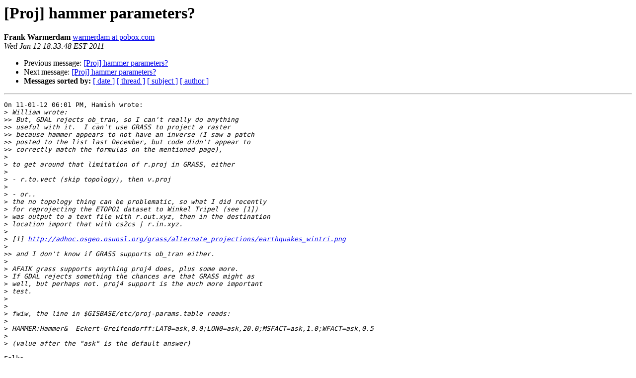

--- FILE ---
content_type: text/html
request_url: http://lists.maptools.org/pipermail/proj/2011-January/005520.html
body_size: 5742
content:
<!DOCTYPE HTML PUBLIC "-//W3C//DTD HTML 3.2//EN">
<HTML>
 <HEAD>
   <TITLE> [Proj] hammer parameters?
   </TITLE>
   <LINK REL="Index" HREF="index.html" >
   <LINK REL="made" HREF="mailto:proj%40lists.maptools.org?Subject=%5BProj%5D%20hammer%20parameters%3F&In-Reply-To=523392.9967.qm%40web110001.mail.gq1.yahoo.com">
   <META NAME="robots" CONTENT="index,nofollow">
   <META http-equiv="Content-Type" content="text/html; charset=us-ascii">
   <LINK REL="Previous"  HREF="005517.html">
   <LINK REL="Next"  HREF="005526.html">
 </HEAD>
 <BODY BGCOLOR="#ffffff">
   <H1>[Proj] hammer parameters?</H1>
    <B>Frank Warmerdam</B> 
    <A HREF="mailto:proj%40lists.maptools.org?Subject=%5BProj%5D%20hammer%20parameters%3F&In-Reply-To=523392.9967.qm%40web110001.mail.gq1.yahoo.com"
       TITLE="[Proj] hammer parameters?">warmerdam at pobox.com
       </A><BR>
    <I>Wed Jan 12 18:33:48 EST 2011</I>
    <P><UL>
        <LI>Previous message: <A HREF="005517.html">[Proj] hammer parameters?
</A></li>
        <LI>Next message: <A HREF="005526.html">[Proj] hammer parameters?
</A></li>
         <LI> <B>Messages sorted by:</B> 
              <a href="date.html#5520">[ date ]</a>
              <a href="thread.html#5520">[ thread ]</a>
              <a href="subject.html#5520">[ subject ]</a>
              <a href="author.html#5520">[ author ]</a>
         </LI>
       </UL>
    <HR>  
<!--beginarticle-->
<PRE>On 11-01-12 06:01 PM, Hamish wrote:
&gt;<i> William wrote:
</I>&gt;&gt;<i> But, GDAL rejects ob_tran, so I can't really do anything
</I>&gt;&gt;<i> useful with it.  I can't use GRASS to project a raster
</I>&gt;&gt;<i> because hammer appears to not have an inverse (I saw a patch
</I>&gt;&gt;<i> posted to the list last December, but code didn't appear to
</I>&gt;&gt;<i> correctly match the formulas on the mentioned page),
</I>&gt;<i>
</I>&gt;<i> to get around that limitation of r.proj in GRASS, either
</I>&gt;<i>
</I>&gt;<i> - r.to.vect (skip topology), then v.proj
</I>&gt;<i>
</I>&gt;<i> - or..
</I>&gt;<i> the no topology thing can be problematic, so what I did recently
</I>&gt;<i> for reprojecting the ETOPO1 dataset to Winkel Tripel (see [1])
</I>&gt;<i> was output to a text file with r.out.xyz, then in the destination
</I>&gt;<i> location import that with cs2cs | r.in.xyz.
</I>&gt;<i>
</I>&gt;<i> [1] <A HREF="http://adhoc.osgeo.osuosl.org/grass/alternate_projections/earthquakes_wintri.png">http://adhoc.osgeo.osuosl.org/grass/alternate_projections/earthquakes_wintri.png</A>
</I>&gt;<i>
</I>&gt;&gt;<i> and I don't know if GRASS supports ob_tran either.
</I>&gt;<i>
</I>&gt;<i> AFAIK grass supports anything proj4 does, plus some more.
</I>&gt;<i> If GDAL rejects something the chances are that GRASS might as
</I>&gt;<i> well, but perhaps not. proj4 support is the much more important
</I>&gt;<i> test.
</I>&gt;<i>
</I>&gt;<i>
</I>&gt;<i> fwiw, the line in $GISBASE/etc/proj-params.table reads:
</I>&gt;<i>
</I>&gt;<i> HAMMER:Hammer&amp;  Eckert-Greifendorff:LAT0=ask,0.0;LON0=ask,20.0;MSFACT=ask,1.0;WFACT=ask,0.5
</I>&gt;<i>
</I>&gt;<i> (value after the &quot;ask&quot; is the default answer)
</I>
Folks,

For what it is worth, it is possible to embed a literal PROJ.4 string
in GDAL/OGR WKT in which case that will be used as the translation to
PROJ.4 format.

eg.
PROJCS[&quot;UTM Zone 11, Northern Hemisphere&quot;,
     GEOGCS[&quot;WGS 84&quot;,
         DATUM[&quot;WGS_1984&quot;,
             SPHEROID[&quot;WGS 84&quot;,6378137,298.257223563,
                 AUTHORITY[&quot;EPSG&quot;,&quot;7030&quot;]],
             TOWGS84[0,0,0,0,0,0,0],
             AUTHORITY[&quot;EPSG&quot;,&quot;6326&quot;]],
         PRIMEM[&quot;Greenwich&quot;,0,
             AUTHORITY[&quot;EPSG&quot;,&quot;8901&quot;]],
         UNIT[&quot;degree&quot;,0.0174532925199433,
             AUTHORITY[&quot;EPSG&quot;,&quot;9108&quot;]],
         AUTHORITY[&quot;EPSG&quot;,&quot;4326&quot;]],
     PROJECTION[&quot;Transverse_Mercator&quot;],
     PARAMETER[&quot;latitude_of_origin&quot;,0],
     PARAMETER[&quot;central_meridian&quot;,-117],
     PARAMETER[&quot;scale_factor&quot;,0.9996],
     PARAMETER[&quot;false_easting&quot;,500000],
     PARAMETER[&quot;false_northing&quot;,0],
     UNIT[&quot;Meter&quot;,1],
     EXTENSION[&quot;PROJ4&quot;,&quot;+proj=utm +zone=11 +datum=WGS84 +wktext&quot;]]

When passing proj.4 strings to GDAL utilities which take
PROJ.4 as input you can include the +wktext option to force
literal inclusion of the PROJ.4 string.  For projections
completely not supported by GDAL you will need to create
WKT with some sort of fake projection (perhaps just use
the above and update the EXTENSION[] portion.

Best regards,
-- 
---------------------------------------+--------------------------------------
I set the clouds in motion - turn up   | Frank Warmerdam, <A HREF="http://lists.maptools.org/mailman/listinfo/proj">warmerdam at pobox.com</A>
light and sound - activate the windows | <A HREF="http://pobox.com/~warmerdam">http://pobox.com/~warmerdam</A>
and watch the world go round - Rush    | Geospatial Programmer for Rent

</PRE>





<!--endarticle-->
    <HR>
    <P><UL>
        <!--threads-->
	<LI>Previous message: <A HREF="005517.html">[Proj] hammer parameters?
</A></li>
	<LI>Next message: <A HREF="005526.html">[Proj] hammer parameters?
</A></li>
         <LI> <B>Messages sorted by:</B> 
              <a href="date.html#5520">[ date ]</a>
              <a href="thread.html#5520">[ thread ]</a>
              <a href="subject.html#5520">[ subject ]</a>
              <a href="author.html#5520">[ author ]</a>
         </LI>
       </UL>

<hr>
<a href="http://lists.maptools.org/mailman/listinfo/proj">More information about the Proj
mailing list</a><br>
</body></html>
